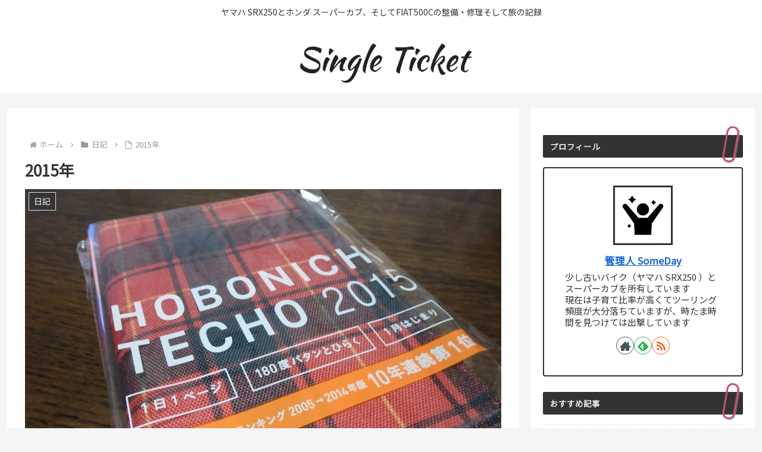

--- FILE ---
content_type: application/javascript; charset=utf-8;
request_url: https://dalc.valuecommerce.com/app3?p=887331736&_s=https%3A%2F%2Fsingle-ticket.net%2Fbeginning-of-the-year-2015%2F&vf=iVBORw0KGgoAAAANSUhEUgAAAAMAAAADCAYAAABWKLW%2FAAAAMElEQVQYV2NkFGP4nxEuz2A6%2BQ0DY3se8%2F%2Fu%2FK8MP9ZyMTBu5Or6H%2FUsi0FTgIcBAAeuDXQbxlD6AAAAAElFTkSuQmCC
body_size: 786
content:
vc_linkswitch_callback({"t":"696d1fa0","r":"aW0foAABrv4DEt34CooD7AqKCJRY3w","ub":"aW0fngALh24DEt34CooCsQqKC%2FD0NA%3D%3D","vcid":"yrQaCXnOrVebYiC5GVbAUC_fCkBsyZ9oaM8rdbJLRyKTtjw0ukev-CBLOjtRDu65StyzS5wTByw","vcpub":"0.110334","s":3607673,"approach.yahoo.co.jp":{"a":"2821580","m":"2201292","g":"fb5345528c"},"paypaystep.yahoo.co.jp":{"a":"2821580","m":"2201292","g":"fb5345528c"},"mini-shopping.yahoo.co.jp":{"a":"2821580","m":"2201292","g":"fb5345528c"},"shopping.geocities.jp":{"a":"2821580","m":"2201292","g":"fb5345528c"},"jalan.net":{"a":"2513343","m":"2130725","g":"5443030a8c"},"l":4,"shopping.yahoo.co.jp":{"a":"2821580","m":"2201292","g":"fb5345528c"},"p":887331736,"paypaymall.yahoo.co.jp":{"a":"2821580","m":"2201292","g":"fb5345528c"}})